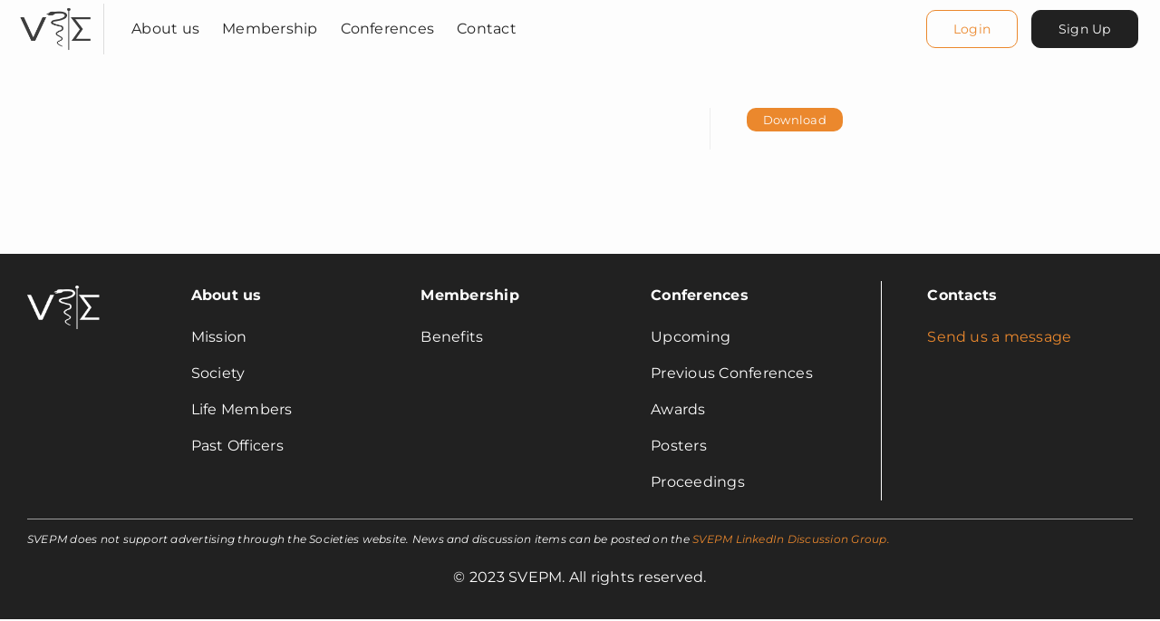

--- FILE ---
content_type: text/html; charset=UTF-8
request_url: https://svepm.org.uk/document/56-correia-gomes-ahi-pig-healthcheck-programme/
body_size: 19559
content:
<!DOCTYPE html>
<html class="avada-html-layout-wide avada-html-header-position-top" lang="en-US" prefix="og: http://ogp.me/ns# fb: http://ogp.me/ns/fb#">
<head>
	<meta http-equiv="X-UA-Compatible" content="IE=edge" />
	<meta http-equiv="Content-Type" content="text/html; charset=utf-8"/>
	<meta name="viewport" content="width=device-width, initial-scale=1" />
	<title>56 Correia Gomes AHI Pig HealthCheck Programme &#8211; SVEPM</title>
<style id="awlb-live-editor">.fusion-builder-live .fusion-builder-live-toolbar .fusion-toolbar-nav > li.fusion-branding .fusion-builder-logo-wrapper .fusiona-avada-logo {background: url( https://svepm.org.uk/wp-content/uploads/2023/05/svepm_logo-1.png ) no-repeat center !important;
				background-size: contain !important;
				width: 30px;
				height: 30px;}.fusion-builder-live .fusion-builder-live-toolbar .fusion-toolbar-nav > li.fusion-branding .fusion-builder-logo-wrapper .fusiona-avada-logo:before {
					display: none;
				}</style><meta name='robots' content='max-image-preview:large' />
	<style>img:is([sizes="auto" i], [sizes^="auto," i]) { contain-intrinsic-size: 3000px 1500px }</style>
	<link rel="alternate" type="application/rss+xml" title="SVEPM &raquo; Feed" href="https://svepm.org.uk/feed/" />
<link rel="alternate" type="application/rss+xml" title="SVEPM &raquo; Comments Feed" href="https://svepm.org.uk/comments/feed/" />
					<link rel="shortcut icon" href="https://svepm.org.uk/wp-content/uploads/2023/05/svepm_logo_white_fav.png" type="image/x-icon" />
		
					<!-- Apple Touch Icon -->
			<link rel="apple-touch-icon" sizes="180x180" href="https://svepm.org.uk/wp-content/uploads/2023/05/svepm_logo_white.png">
		
					<!-- Android Icon -->
			<link rel="icon" sizes="192x192" href="https://svepm.org.uk/wp-content/uploads/2023/05/svepm_logo_white.png">
		
					<!-- MS Edge Icon -->
			<meta name="msapplication-TileImage" content="https://svepm.org.uk/wp-content/uploads/2023/05/svepm_logo_white.png">
								
		<meta property="og:locale" content="en_US"/>
		<meta property="og:type" content="article"/>
		<meta property="og:site_name" content="SVEPM"/>
		<meta property="og:title" content="  56 Correia Gomes AHI Pig HealthCheck Programme"/>
				<meta property="og:url" content="https://svepm.org.uk/document/56-correia-gomes-ahi-pig-healthcheck-programme/"/>
													<meta property="article:modified_time" content="2025-05-30T10:48:32+00:00"/>
											<meta property="og:image" content="https://svepm.org.uk/wp-content/uploads/2023/04/svepm_logo.png"/>
		<meta property="og:image:width" content="150"/>
		<meta property="og:image:height" content="106"/>
		<meta property="og:image:type" content="image/png"/>
				<link rel='stylesheet' id='ppc-style-css' href='https://svepm.org.uk/wp-content/plugins/password-protected-categories/assets/css/ppc.min.css?ver=2.1.15' type='text/css' media='all' />
<link rel='stylesheet' id='sr7css-css' href='//svepm.org.uk/wp-content/plugins/revslider/public/css/sr7.css?ver=6.7.34' type='text/css' media='all' />
<link rel='stylesheet' id='dlp-single-post-css' href='https://svepm.org.uk/wp-content/plugins/document-library-pro/assets/css/dlp-single-post.min.css?ver=1.9.9' type='text/css' media='all' />
<style id='posts-table-pro-head-inline-css' type='text/css'>
table.posts-data-table { visibility: hidden; }
</style>
<link rel='stylesheet' id='fusion-dynamic-css-css' href='https://svepm.org.uk/wp-content/uploads/fusion-styles/80b455118b41fa4ee38823f1cc6b7196.min.css?ver=3.12.1' type='text/css' media='all' />
<script type="text/javascript" src="//svepm.org.uk/wp-content/plugins/revslider/public/js/libs/tptools.js?ver=6.7.34" id="tp-tools-js" async="async" data-wp-strategy="async"></script>
<script type="text/javascript" src="//svepm.org.uk/wp-content/plugins/revslider/public/js/sr7.js?ver=6.7.34" id="sr7-js" async="async" data-wp-strategy="async"></script>
<link rel="https://api.w.org/" href="https://svepm.org.uk/wp-json/" /><link rel="EditURI" type="application/rsd+xml" title="RSD" href="https://svepm.org.uk/xmlrpc.php?rsd" />
<meta name="generator" content="WordPress 6.8.3" />
<link rel="canonical" href="https://svepm.org.uk/document/56-correia-gomes-ahi-pig-healthcheck-programme/" />
<link rel='shortlink' href='https://svepm.org.uk/?p=2653' />
<link rel="alternate" title="oEmbed (JSON)" type="application/json+oembed" href="https://svepm.org.uk/wp-json/oembed/1.0/embed?url=https%3A%2F%2Fsvepm.org.uk%2Fdocument%2F56-correia-gomes-ahi-pig-healthcheck-programme%2F" />
<link rel="alternate" title="oEmbed (XML)" type="text/xml+oembed" href="https://svepm.org.uk/wp-json/oembed/1.0/embed?url=https%3A%2F%2Fsvepm.org.uk%2Fdocument%2F56-correia-gomes-ahi-pig-healthcheck-programme%2F&#038;format=xml" />
<style type="text/css" id="css-fb-visibility">@media screen and (max-width: 640px){.fusion-no-small-visibility{display:none !important;}body .sm-text-align-center{text-align:center !important;}body .sm-text-align-left{text-align:left !important;}body .sm-text-align-right{text-align:right !important;}body .sm-flex-align-center{justify-content:center !important;}body .sm-flex-align-flex-start{justify-content:flex-start !important;}body .sm-flex-align-flex-end{justify-content:flex-end !important;}body .sm-mx-auto{margin-left:auto !important;margin-right:auto !important;}body .sm-ml-auto{margin-left:auto !important;}body .sm-mr-auto{margin-right:auto !important;}body .fusion-absolute-position-small{position:absolute;top:auto;width:100%;}.awb-sticky.awb-sticky-small{ position: sticky; top: var(--awb-sticky-offset,0); }}@media screen and (min-width: 641px) and (max-width: 1024px){.fusion-no-medium-visibility{display:none !important;}body .md-text-align-center{text-align:center !important;}body .md-text-align-left{text-align:left !important;}body .md-text-align-right{text-align:right !important;}body .md-flex-align-center{justify-content:center !important;}body .md-flex-align-flex-start{justify-content:flex-start !important;}body .md-flex-align-flex-end{justify-content:flex-end !important;}body .md-mx-auto{margin-left:auto !important;margin-right:auto !important;}body .md-ml-auto{margin-left:auto !important;}body .md-mr-auto{margin-right:auto !important;}body .fusion-absolute-position-medium{position:absolute;top:auto;width:100%;}.awb-sticky.awb-sticky-medium{ position: sticky; top: var(--awb-sticky-offset,0); }}@media screen and (min-width: 1025px){.fusion-no-large-visibility{display:none !important;}body .lg-text-align-center{text-align:center !important;}body .lg-text-align-left{text-align:left !important;}body .lg-text-align-right{text-align:right !important;}body .lg-flex-align-center{justify-content:center !important;}body .lg-flex-align-flex-start{justify-content:flex-start !important;}body .lg-flex-align-flex-end{justify-content:flex-end !important;}body .lg-mx-auto{margin-left:auto !important;margin-right:auto !important;}body .lg-ml-auto{margin-left:auto !important;}body .lg-mr-auto{margin-right:auto !important;}body .fusion-absolute-position-large{position:absolute;top:auto;width:100%;}.awb-sticky.awb-sticky-large{ position: sticky; top: var(--awb-sticky-offset,0); }}</style><style type="text/css">.recentcomments a{display:inline !important;padding:0 !important;margin:0 !important;}</style><link rel="preconnect" href="https://fonts.googleapis.com">
<link rel="preconnect" href="https://fonts.gstatic.com/" crossorigin>
<meta name="generator" content="Powered by Slider Revolution 6.7.34 - responsive, Mobile-Friendly Slider Plugin for WordPress with comfortable drag and drop interface." />
<script>
	window._tpt			??= {};
	window.SR7			??= {};
	_tpt.R				??= {};
	_tpt.R.fonts		??= {};
	_tpt.R.fonts.customFonts??= {};
	SR7.devMode			=  false;
	SR7.F 				??= {};
	SR7.G				??= {};
	SR7.LIB				??= {};
	SR7.E				??= {};
	SR7.E.gAddons		??= {};
	SR7.E.php 			??= {};
	SR7.E.nonce			= '6cf52f1b52';
	SR7.E.ajaxurl		= 'https://svepm.org.uk/wp-admin/admin-ajax.php';
	SR7.E.resturl		= 'https://svepm.org.uk/wp-json/';
	SR7.E.slug_path		= 'revslider/revslider.php';
	SR7.E.slug			= 'revslider';
	SR7.E.plugin_url	= 'https://svepm.org.uk/wp-content/plugins/revslider/';
	SR7.E.wp_plugin_url = 'https://svepm.org.uk/wp-content/plugins/';
	SR7.E.revision		= '6.7.34';
	SR7.E.fontBaseUrl	= '';
	SR7.G.breakPoints 	= [1240,1024,778,480];
	SR7.E.modules 		= ['module','page','slide','layer','draw','animate','srtools','canvas','defaults','carousel','navigation','media','modifiers','migration'];
	SR7.E.libs 			= ['WEBGL'];
	SR7.E.css 			= ['csslp','cssbtns','cssfilters','cssnav','cssmedia'];
	SR7.E.resources		= {};
	SR7.E.ytnc			= false;
	SR7.JSON			??= {};
/*! Slider Revolution 7.0 - Page Processor */
!function(){"use strict";window.SR7??={},window._tpt??={},SR7.version="Slider Revolution 6.7.16",_tpt.getMobileZoom=()=>_tpt.is_mobile?document.documentElement.clientWidth/window.innerWidth:1,_tpt.getWinDim=function(t){_tpt.screenHeightWithUrlBar??=window.innerHeight;let e=SR7.F?.modal?.visible&&SR7.M[SR7.F.module.getIdByAlias(SR7.F.modal.requested)];_tpt.scrollBar=window.innerWidth!==document.documentElement.clientWidth||e&&window.innerWidth!==e.c.module.clientWidth,_tpt.winW=_tpt.getMobileZoom()*window.innerWidth-(_tpt.scrollBar||"prepare"==t?_tpt.scrollBarW??_tpt.mesureScrollBar():0),_tpt.winH=_tpt.getMobileZoom()*window.innerHeight,_tpt.winWAll=document.documentElement.clientWidth},_tpt.getResponsiveLevel=function(t,e){SR7.M[e];return _tpt.closestGE(t,_tpt.winWAll)},_tpt.mesureScrollBar=function(){let t=document.createElement("div");return t.className="RSscrollbar-measure",t.style.width="100px",t.style.height="100px",t.style.overflow="scroll",t.style.position="absolute",t.style.top="-9999px",document.body.appendChild(t),_tpt.scrollBarW=t.offsetWidth-t.clientWidth,document.body.removeChild(t),_tpt.scrollBarW},_tpt.loadCSS=async function(t,e,s){return s?_tpt.R.fonts.required[e].status=1:(_tpt.R[e]??={},_tpt.R[e].status=1),new Promise(((i,n)=>{if(_tpt.isStylesheetLoaded(t))s?_tpt.R.fonts.required[e].status=2:_tpt.R[e].status=2,i();else{const o=document.createElement("link");o.rel="stylesheet";let l="text",r="css";o["type"]=l+"/"+r,o.href=t,o.onload=()=>{s?_tpt.R.fonts.required[e].status=2:_tpt.R[e].status=2,i()},o.onerror=()=>{s?_tpt.R.fonts.required[e].status=3:_tpt.R[e].status=3,n(new Error(`Failed to load CSS: ${t}`))},document.head.appendChild(o)}}))},_tpt.addContainer=function(t){const{tag:e="div",id:s,class:i,datas:n,textContent:o,iHTML:l}=t,r=document.createElement(e);if(s&&""!==s&&(r.id=s),i&&""!==i&&(r.className=i),n)for(const[t,e]of Object.entries(n))"style"==t?r.style.cssText=e:r.setAttribute(`data-${t}`,e);return o&&(r.textContent=o),l&&(r.innerHTML=l),r},_tpt.collector=function(){return{fragment:new DocumentFragment,add(t){var e=_tpt.addContainer(t);return this.fragment.appendChild(e),e},append(t){t.appendChild(this.fragment)}}},_tpt.isStylesheetLoaded=function(t){let e=t.split("?")[0];return Array.from(document.querySelectorAll('link[rel="stylesheet"], link[rel="preload"]')).some((t=>t.href.split("?")[0]===e))},_tpt.preloader={requests:new Map,preloaderTemplates:new Map,show:function(t,e){if(!e||!t)return;const{type:s,color:i}=e;if(s<0||"off"==s)return;const n=`preloader_${s}`;let o=this.preloaderTemplates.get(n);o||(o=this.build(s,i),this.preloaderTemplates.set(n,o)),this.requests.has(t)||this.requests.set(t,{count:0});const l=this.requests.get(t);clearTimeout(l.timer),l.count++,1===l.count&&(l.timer=setTimeout((()=>{l.preloaderClone=o.cloneNode(!0),l.anim&&l.anim.kill(),void 0!==_tpt.gsap?l.anim=_tpt.gsap.fromTo(l.preloaderClone,1,{opacity:0},{opacity:1}):l.preloaderClone.classList.add("sr7-fade-in"),t.appendChild(l.preloaderClone)}),150))},hide:function(t){if(!this.requests.has(t))return;const e=this.requests.get(t);e.count--,e.count<0&&(e.count=0),e.anim&&e.anim.kill(),0===e.count&&(clearTimeout(e.timer),e.preloaderClone&&(e.preloaderClone.classList.remove("sr7-fade-in"),e.anim=_tpt.gsap.to(e.preloaderClone,.3,{opacity:0,onComplete:function(){e.preloaderClone.remove()}})))},state:function(t){if(!this.requests.has(t))return!1;return this.requests.get(t).count>0},build:(t,e="#ffffff",s="")=>{if(t<0||"off"===t)return null;const i=parseInt(t);if(t="prlt"+i,isNaN(i))return null;if(_tpt.loadCSS(SR7.E.plugin_url+"public/css/preloaders/t"+i+".css","preloader_"+t),isNaN(i)||i<6){const n=`background-color:${e}`,o=1===i||2==i?n:"",l=3===i||4==i?n:"",r=_tpt.collector();["dot1","dot2","bounce1","bounce2","bounce3"].forEach((t=>r.add({tag:"div",class:t,datas:{style:l}})));const d=_tpt.addContainer({tag:"sr7-prl",class:`${t} ${s}`,datas:{style:o}});return r.append(d),d}{let n={};if(7===i){let t;e.startsWith("#")?(t=e.replace("#",""),t=`rgba(${parseInt(t.substring(0,2),16)}, ${parseInt(t.substring(2,4),16)}, ${parseInt(t.substring(4,6),16)}, `):e.startsWith("rgb")&&(t=e.slice(e.indexOf("(")+1,e.lastIndexOf(")")).split(",").map((t=>t.trim())),t=`rgba(${t[0]}, ${t[1]}, ${t[2]}, `),t&&(n.style=`border-top-color: ${t}0.65); border-bottom-color: ${t}0.15); border-left-color: ${t}0.65); border-right-color: ${t}0.15)`)}else 12===i&&(n.style=`background:${e}`);const o=[10,0,4,2,5,9,0,4,4,2][i-6],l=_tpt.collector(),r=l.add({tag:"div",class:"sr7-prl-inner",datas:n});Array.from({length:o}).forEach((()=>r.appendChild(l.add({tag:"span",datas:{style:`background:${e}`}}))));const d=_tpt.addContainer({tag:"sr7-prl",class:`${t} ${s}`});return l.append(d),d}}},SR7.preLoader={show:(t,e)=>{"off"!==(SR7.M[t]?.settings?.pLoader?.type??"off")&&_tpt.preloader.show(e||SR7.M[t].c.module,SR7.M[t]?.settings?.pLoader??{color:"#fff",type:10})},hide:(t,e)=>{"off"!==(SR7.M[t]?.settings?.pLoader?.type??"off")&&_tpt.preloader.hide(e||SR7.M[t].c.module)},state:(t,e)=>_tpt.preloader.state(e||SR7.M[t].c.module)},_tpt.prepareModuleHeight=function(t){window.SR7.M??={},window.SR7.M[t.id]??={},"ignore"==t.googleFont&&(SR7.E.ignoreGoogleFont=!0);let e=window.SR7.M[t.id];if(null==_tpt.scrollBarW&&_tpt.mesureScrollBar(),e.c??={},e.states??={},e.settings??={},e.settings.size??={},t.fixed&&(e.settings.fixed=!0),e.c.module=document.querySelector("sr7-module#"+t.id),e.c.adjuster=e.c.module.getElementsByTagName("sr7-adjuster")[0],e.c.content=e.c.module.getElementsByTagName("sr7-content")[0],"carousel"==t.type&&(e.c.carousel=e.c.content.getElementsByTagName("sr7-carousel")[0]),null==e.c.module||null==e.c.module)return;t.plType&&t.plColor&&(e.settings.pLoader={type:t.plType,color:t.plColor}),void 0===t.plType||"off"===t.plType||SR7.preLoader.state(t.id)&&SR7.preLoader.state(t.id,e.c.module)||SR7.preLoader.show(t.id,e.c.module),_tpt.winW||_tpt.getWinDim("prepare"),_tpt.getWinDim();let s=""+e.c.module.dataset?.modal;"modal"==s||"true"==s||"undefined"!==s&&"false"!==s||(e.settings.size.fullWidth=t.size.fullWidth,e.LEV??=_tpt.getResponsiveLevel(window.SR7.G.breakPoints,t.id),t.vpt=_tpt.fillArray(t.vpt,5),e.settings.vPort=t.vpt[e.LEV],void 0!==t.el&&"720"==t.el[4]&&t.gh[4]!==t.el[4]&&"960"==t.el[3]&&t.gh[3]!==t.el[3]&&"768"==t.el[2]&&t.gh[2]!==t.el[2]&&delete t.el,e.settings.size.height=null==t.el||null==t.el[e.LEV]||0==t.el[e.LEV]||"auto"==t.el[e.LEV]?_tpt.fillArray(t.gh,5,-1):_tpt.fillArray(t.el,5,-1),e.settings.size.width=_tpt.fillArray(t.gw,5,-1),e.settings.size.minHeight=_tpt.fillArray(t.mh??[0],5,-1),e.cacheSize={fullWidth:e.settings.size?.fullWidth,fullHeight:e.settings.size?.fullHeight},void 0!==t.off&&(t.off?.t&&(e.settings.size.m??={})&&(e.settings.size.m.t=t.off.t),t.off?.b&&(e.settings.size.m??={})&&(e.settings.size.m.b=t.off.b),t.off?.l&&(e.settings.size.p??={})&&(e.settings.size.p.l=t.off.l),t.off?.r&&(e.settings.size.p??={})&&(e.settings.size.p.r=t.off.r),e.offsetPrepared=!0),_tpt.updatePMHeight(t.id,t,!0))},_tpt.updatePMHeight=(t,e,s)=>{let i=SR7.M[t];var n=i.settings.size.fullWidth?_tpt.winW:i.c.module.parentNode.offsetWidth;n=0===n||isNaN(n)?_tpt.winW:n;let o=i.settings.size.width[i.LEV]||i.settings.size.width[i.LEV++]||i.settings.size.width[i.LEV--]||n,l=i.settings.size.height[i.LEV]||i.settings.size.height[i.LEV++]||i.settings.size.height[i.LEV--]||0,r=i.settings.size.minHeight[i.LEV]||i.settings.size.minHeight[i.LEV++]||i.settings.size.minHeight[i.LEV--]||0;if(l="auto"==l?0:l,l=parseInt(l),"carousel"!==e.type&&(n-=parseInt(e.onw??0)||0),i.MP=!i.settings.size.fullWidth&&n<o||_tpt.winW<o?Math.min(1,n/o):1,e.size.fullScreen||e.size.fullHeight){let t=parseInt(e.fho)||0,s=(""+e.fho).indexOf("%")>-1;e.newh=_tpt.winH-(s?_tpt.winH*t/100:t)}else e.newh=i.MP*Math.max(l,r);if(e.newh+=(parseInt(e.onh??0)||0)+(parseInt(e.carousel?.pt)||0)+(parseInt(e.carousel?.pb)||0),void 0!==e.slideduration&&(e.newh=Math.max(e.newh,parseInt(e.slideduration)/3)),e.shdw&&_tpt.buildShadow(e.id,e),i.c.adjuster.style.height=e.newh+"px",i.c.module.style.height=e.newh+"px",i.c.content.style.height=e.newh+"px",i.states.heightPrepared=!0,i.dims??={},i.dims.moduleRect=i.c.module.getBoundingClientRect(),i.c.content.style.left="-"+i.dims.moduleRect.left+"px",!i.settings.size.fullWidth)return s&&requestAnimationFrame((()=>{n!==i.c.module.parentNode.offsetWidth&&_tpt.updatePMHeight(e.id,e)})),void _tpt.bgStyle(e.id,e,window.innerWidth==_tpt.winW,!0);_tpt.bgStyle(e.id,e,window.innerWidth==_tpt.winW,!0),requestAnimationFrame((function(){s&&requestAnimationFrame((()=>{n!==i.c.module.parentNode.offsetWidth&&_tpt.updatePMHeight(e.id,e)}))})),i.earlyResizerFunction||(i.earlyResizerFunction=function(){requestAnimationFrame((function(){_tpt.getWinDim(),_tpt.moduleDefaults(e.id,e),_tpt.updateSlideBg(t,!0)}))},window.addEventListener("resize",i.earlyResizerFunction))},_tpt.buildShadow=function(t,e){let s=SR7.M[t];null==s.c.shadow&&(s.c.shadow=document.createElement("sr7-module-shadow"),s.c.shadow.classList.add("sr7-shdw-"+e.shdw),s.c.content.appendChild(s.c.shadow))},_tpt.bgStyle=async(t,e,s,i,n)=>{const o=SR7.M[t];if((e=e??o.settings).fixed&&!o.c.module.classList.contains("sr7-top-fixed")&&(o.c.module.classList.add("sr7-top-fixed"),o.c.module.style.position="fixed",o.c.module.style.width="100%",o.c.module.style.top="0px",o.c.module.style.left="0px",o.c.module.style.pointerEvents="none",o.c.module.style.zIndex=5e3,o.c.content.style.pointerEvents="none"),null==o.c.bgcanvas){let t=document.createElement("sr7-module-bg"),l=!1;if("string"==typeof e?.bg?.color&&e?.bg?.color.includes("{"))if(_tpt.gradient&&_tpt.gsap)e.bg.color=_tpt.gradient.convert(e.bg.color);else try{let t=JSON.parse(e.bg.color);(t?.orig||t?.string)&&(e.bg.color=JSON.parse(e.bg.color))}catch(t){return}let r="string"==typeof e?.bg?.color?e?.bg?.color||"transparent":e?.bg?.color?.string??e?.bg?.color?.orig??e?.bg?.color?.color??"transparent";if(t.style["background"+(String(r).includes("grad")?"":"Color")]=r,("transparent"!==r||n)&&(l=!0),o.offsetPrepared&&(t.style.visibility="hidden"),e?.bg?.image?.src&&(t.style.backgroundImage=`url(${e?.bg?.image.src})`,t.style.backgroundSize=""==(e.bg.image?.size??"")?"cover":e.bg.image.size,t.style.backgroundPosition=e.bg.image.position,t.style.backgroundRepeat=""==e.bg.image.repeat||null==e.bg.image.repeat?"no-repeat":e.bg.image.repeat,l=!0),!l)return;o.c.bgcanvas=t,e.size.fullWidth?t.style.width=_tpt.winW-(s&&_tpt.winH<document.body.offsetHeight?_tpt.scrollBarW:0)+"px":i&&(t.style.width=o.c.module.offsetWidth+"px"),e.sbt?.use?o.c.content.appendChild(o.c.bgcanvas):o.c.module.appendChild(o.c.bgcanvas)}o.c.bgcanvas.style.height=void 0!==e.newh?e.newh+"px":("carousel"==e.type?o.dims.module.h:o.dims.content.h)+"px",o.c.bgcanvas.style.left=!s&&e.sbt?.use||o.c.bgcanvas.closest("SR7-CONTENT")?"0px":"-"+(o?.dims?.moduleRect?.left??0)+"px"},_tpt.updateSlideBg=function(t,e){const s=SR7.M[t];let i=s.settings;s?.c?.bgcanvas&&(i.size.fullWidth?s.c.bgcanvas.style.width=_tpt.winW-(e&&_tpt.winH<document.body.offsetHeight?_tpt.scrollBarW:0)+"px":preparing&&(s.c.bgcanvas.style.width=s.c.module.offsetWidth+"px"))},_tpt.moduleDefaults=(t,e)=>{let s=SR7.M[t];null!=s&&null!=s.c&&null!=s.c.module&&(s.dims??={},s.dims.moduleRect=s.c.module.getBoundingClientRect(),s.c.content.style.left="-"+s.dims.moduleRect.left+"px",s.c.content.style.width=_tpt.winW-_tpt.scrollBarW+"px","carousel"==e.type&&(s.c.module.style.overflow="visible"),_tpt.bgStyle(t,e,window.innerWidth==_tpt.winW))},_tpt.getOffset=t=>{var e=t.getBoundingClientRect(),s=window.pageXOffset||document.documentElement.scrollLeft,i=window.pageYOffset||document.documentElement.scrollTop;return{top:e.top+i,left:e.left+s}},_tpt.fillArray=function(t,e){let s,i;t=Array.isArray(t)?t:[t];let n=Array(e),o=t.length;for(i=0;i<t.length;i++)n[i+(e-o)]=t[i],null==s&&"#"!==t[i]&&(s=t[i]);for(let t=0;t<e;t++)void 0!==n[t]&&"#"!=n[t]||(n[t]=s),s=n[t];return n},_tpt.closestGE=function(t,e){let s=Number.MAX_VALUE,i=-1;for(let n=0;n<t.length;n++)t[n]-1>=e&&t[n]-1-e<s&&(s=t[n]-1-e,i=n);return++i}}();</script>
		<script type="text/javascript">
			var doc = document.documentElement;
			doc.setAttribute( 'data-useragent', navigator.userAgent );
		</script>
		<style type="text/css" id="fusion-builder-template-header-css">.header-logo {
  width: 120px !important;
}

@media screen and (min-width: 800px) {
.header-main-menu-column {
  width: 500px;
}

.header-user-buttons {
  float: right;
  width: calc(100% - 630px);
}

.login-container-buttons {
 	 width: 65px;
}

.header-user-name-container {
  width: calc(100% - 70px);
}
}

ul.awb-menu__sub-ul.awb-menu__sub-ul_main a:hover {
 
  background-color: #FF9635 !important;
  color: #FDFDFD !important;
}

ul.awb-menu__sub-ul.awb-menu__sub-ul_main a:active {
 
  background-color: #FFA959 !important;
  color: #FDFDFD !important;
}

.awb-menu.collapse-enabled li.current-menu-ancestor>a {
	  background-color: #FFA959 !important;
  color: #FDFDFD !important;
}

.awb-menu.collapse-enabled li.current-menu-ancestor>.awb-menu__open-nav-submenu_mobile:before {
 color:  #FDFDFD !important;
}</style><style type="text/css" id="fusion-builder-template-footer-css">.column-links a {
 color: #FDFDFD; 
}

@media screen and (max-width: 1200px) {

  .footer-logo .fusion-image-element {
    text-align: center !important;
  }
  
  .fusion-tb-footer.fusion-footer {
    text-align: center !important;
  }
  
  .footer-vertical-separator {
    height: 0px !important;
    display: none !important;
  }
}</style>
	</head>

<body class="wp-singular dlp_document-template-default single single-dlp_document postid-2653 wp-theme-Avada fusion-image-hovers fusion-pagination-sizing fusion-button_type-flat fusion-button_span-no fusion-button_gradient-linear avada-image-rollover-circle-no avada-image-rollover-yes avada-image-rollover-direction-fade fusion-body ltr no-tablet-sticky-header no-mobile-sticky-header no-mobile-slidingbar no-mobile-totop avada-has-rev-slider-styles fusion-disable-outline fusion-sub-menu-fade mobile-logo-pos-center layout-wide-mode avada-has-boxed-modal-shadow-none layout-scroll-offset-full avada-has-zero-margin-offset-top fusion-top-header menu-text-align-center mobile-menu-design-flyout fusion-show-pagination-text fusion-header-layout-v1 avada-responsive avada-footer-fx-none avada-menu-highlight-style-background fusion-search-form-classic fusion-main-menu-search-dropdown fusion-avatar-circle avada-sticky-shrinkage avada-dropdown-styles avada-blog-layout-grid avada-blog-archive-layout-grid avada-header-shadow-no avada-menu-icon-position-left avada-has-mainmenu-dropdown-divider avada-has-pagetitle-bg-full avada-has-100-footer avada-has-breadcrumb-mobile-hidden avada-has-titlebar-hide avada-has-pagination-padding avada-flyout-menu-direction-fade avada-ec-views-v1" data-awb-post-id="2653">
		<a class="skip-link screen-reader-text" href="#content">Skip to content</a>

	<div id="boxed-wrapper">
		
		<div id="wrapper" class="fusion-wrapper">
			<div id="home" style="position:relative;top:-1px;"></div>
												<div class="fusion-tb-header"><div class="fusion-fullwidth fullwidth-box fusion-builder-row-1 fusion-flex-container main-header nonhundred-percent-fullwidth non-hundred-percent-height-scrolling fusion-no-large-visibility fusion-custom-z-index" style="--awb-border-radius-top-left:0px;--awb-border-radius-top-right:0px;--awb-border-radius-bottom-right:0px;--awb-border-radius-bottom-left:0px;--awb-z-index:2005;--awb-padding-top:12px;--awb-padding-bottom:12px;--awb-padding-top-medium:24px;--awb-padding-bottom-medium:24px;--awb-padding-top-small:15px;--awb-padding-right-small:20px;--awb-padding-bottom-small:0px;--awb-padding-left-small:20px;--awb-flex-wrap:wrap;" ><div class="fusion-builder-row fusion-row fusion-flex-align-items-center fusion-flex-justify-content-space-between fusion-flex-content-wrap" style="max-width:1310.4px;margin-left: calc(-4% / 2 );margin-right: calc(-4% / 2 );"><div class="fusion-layout-column fusion_builder_column fusion-builder-column-0 fusion-flex-column" style="--awb-bg-size:cover;--awb-width-large:72%;--awb-margin-top-large:0px;--awb-spacing-right-large:2.6666666666667%;--awb-margin-bottom-large:0px;--awb-spacing-left-large:2.6666666666667%;--awb-width-medium:60%;--awb-order-medium:0;--awb-spacing-right-medium:3.2%;--awb-spacing-left-medium:3.2%;--awb-width-small:40%;--awb-order-small:0;--awb-spacing-right-small:4.8%;--awb-spacing-left-small:4.8%;"><div class="fusion-column-wrapper fusion-column-has-shadow fusion-flex-justify-content-center fusion-content-layout-column"><div class="fusion-image-element " style="--awb-max-width:80px;--awb-caption-title-font-family:var(--h2_typography-font-family);--awb-caption-title-font-weight:var(--h2_typography-font-weight);--awb-caption-title-font-style:var(--h2_typography-font-style);--awb-caption-title-size:var(--h2_typography-font-size);--awb-caption-title-transform:var(--h2_typography-text-transform);--awb-caption-title-line-height:var(--h2_typography-line-height);--awb-caption-title-letter-spacing:var(--h2_typography-letter-spacing);"><span class=" fusion-imageframe imageframe-none imageframe-1 hover-type-none"><a class="fusion-no-lightbox" href="https://svepm.org.uk/" target="_self" aria-label="svepm_logo"><img decoding="async" width="150" height="106" alt="SVEPM" src="https://svepm.org.uk/wp-content/uploads/2023/04/svepm_logo-2.png" class="img-responsive wp-image-1728 disable-lazyload"/></a></span></div></div></div><div class="fusion-layout-column fusion_builder_column fusion-builder-column-1 fusion-flex-column fusion-flex-align-self-center fusion-no-small-visibility fusion-no-medium-visibility" style="--awb-bg-size:cover;--awb-width-large:18%;--awb-margin-top-large:0px;--awb-spacing-right-large:10.666666666667%;--awb-margin-bottom-large:0px;--awb-spacing-left-large:0%;--awb-width-medium:32%;--awb-order-medium:1;--awb-spacing-right-medium:0%;--awb-spacing-left-medium:0%;--awb-width-small:42%;--awb-order-small:1;--awb-spacing-right-small:0%;--awb-spacing-left-small:0%;"><div class="fusion-column-wrapper fusion-column-has-shadow fusion-flex-justify-content-center fusion-content-layout-block"><div class="fusion-fa-align-right"><a class="fb-icon-element-1 fb-icon-element fontawesome-icon fa-user-plus fas circle-yes fusion-link icon-hover-animation-pulsate" style="--awb-iconcolor:var(--awb-color4);--awb-circlecolor-hover:var(--awb-color4);--awb-circlebordercolor:var(--awb-color4);--awb-circlebordercolor-hover:var(--awb-color4);--awb-circlebordersize:1px;--awb-font-size:14.08px;--awb-width:28.16px;--awb-height:28.16px;--awb-line-height:26.16px;--awb-margin-top:0px;--awb-margin-right:0px;--awb-margin-bottom:0px;--awb-margin-left:5px;" href="/login" aria-label="Link to /login" target="_self"></a></div><div class="fusion-fa-align-right"><a class="fb-icon-element-2 fb-icon-element fontawesome-icon fa-sign-in-alt fas circle-yes fusion-link icon-hover-animation-pulsate" style="--awb-circlecolor:var(--awb-color4);--awb-circlecolor-hover:var(--awb-color4);--awb-circlebordersize:0px;--awb-font-size:14.08px;--awb-width:28.16px;--awb-height:28.16px;--awb-line-height:28.16px;--awb-margin-top:0px;--awb-margin-right:0px;--awb-margin-bottom:0px;--awb-margin-left:0px;" href="/internal-area/?dashboard=user" aria-label="Link to /internal-area/?dashboard=user" target="_self"></a></div></div></div><div class="fusion-layout-column fusion_builder_column fusion-builder-column-2 fusion-flex-column" style="--awb-bg-size:cover;--awb-width-large:10%;--awb-margin-top-large:0px;--awb-spacing-right-large:0%;--awb-margin-bottom-large:0px;--awb-spacing-left-large:0%;--awb-width-medium:6%;--awb-order-medium:2;--awb-spacing-right-medium:0%;--awb-spacing-left-medium:0%;--awb-width-small:10%;--awb-order-small:2;--awb-spacing-right-small:0%;--awb-spacing-left-small:0%;"><div class="fusion-column-wrapper fusion-column-has-shadow fusion-flex-justify-content-center fusion-content-layout-column"><nav class="awb-menu awb-menu_row awb-menu_em-click mobile-mode-collapse-to-button awb-menu_icons-left awb-menu_dc-yes mobile-trigger-fullwidth-off awb-menu_mobile-toggle awb-menu_indent-center mobile-size-full-absolute loading mega-menu-loading awb-menu_desktop awb-menu_flyout awb-menu_flyout__fade" style="--awb-bg:var(--awb-color1);--awb-gap:32px;--awb-align-items:flex-start;--awb-color:var(--awb-color1);--awb-active-color:var(--awb-color5);--awb-icons-color:var(--awb-color1);--awb-icons-hover-color:var(--awb-color5);--awb-main-justify-content:flex-start;--awb-sub-justify-content:center;--awb-mobile-nav-button-align-hor:flex-end;--awb-mobile-color:var(--awb-color8);--awb-mobile-nav-items-height:60;--awb-mobile-active-color:var(--awb-color5);--awb-mobile-trigger-font-size:20px;--awb-trigger-padding-right:15px;--awb-trigger-padding-left:15px;--awb-mobile-trigger-color:var(--awb-color8);--awb-mobile-trigger-background-color:rgba(255,255,255,0);--awb-mobile-sep-color:rgba(0,0,0,0);--awb-mobile-justify:center;--awb-mobile-caret-left:auto;--awb-mobile-caret-right:0;--awb-fusion-font-family-typography:inherit;--awb-fusion-font-style-typography:normal;--awb-fusion-font-weight-typography:400;--awb-fusion-font-family-submenu-typography:inherit;--awb-fusion-font-style-submenu-typography:normal;--awb-fusion-font-weight-submenu-typography:400;--awb-fusion-font-family-mobile-typography:inherit;--awb-fusion-font-style-mobile-typography:normal;--awb-fusion-font-weight-mobile-typography:400;" aria-label="Mobile Menu" data-breakpoint="10000" data-count="0" data-transition-type="fade" data-transition-time="300"><button type="button" class="awb-menu__m-toggle awb-menu__m-toggle_no-text" aria-expanded="false" aria-controls="menu-mobile-menu"><span class="awb-menu__m-toggle-inner"><span class="collapsed-nav-text"><span class="screen-reader-text">Toggle Navigation</span></span><span class="awb-menu__m-collapse-icon awb-menu__m-collapse-icon_no-text"><span class="awb-menu__m-collapse-icon-open awb-menu__m-collapse-icon-open_no-text icon-seo-bars-solid"></span><span class="awb-menu__m-collapse-icon-close awb-menu__m-collapse-icon-close_no-text icon-seo-times-solid"></span></span></span></button><button type="button" class="awb-menu__flyout-close" onClick="fusionNavCloseFlyoutSub(this);"></button><ul id="menu-mobile-menu" class="fusion-menu awb-menu__main-ul awb-menu__main-ul_row"><li  id="menu-item-3100"  class="menu-item menu-item-type-custom menu-item-object-custom menu-item-has-children menu-item-3100 awb-menu__li awb-menu__main-li awb-menu__main-li_regular"  data-item-id="3100"><span class="awb-menu__main-background-default awb-menu__main-background-default_fade"></span><span class="awb-menu__main-background-active awb-menu__main-background-active_fade"></span><a  href="https://svepm.org.uk/about-us" class="awb-menu__main-a awb-menu__main-a_regular"><span class="menu-text">About us</span></a><button type="button" aria-label="Open submenu of About us" aria-expanded="false" class="awb-menu__open-nav-submenu_mobile awb-menu__open-nav-submenu_click awb-menu__open-nav-submenu_main awb-menu__open-nav-submenu_needs-spacing"></button><ul class="awb-menu__sub-ul awb-menu__sub-ul_main"><li  id="menu-item-3101"  class="menu-item menu-item-type-custom menu-item-object-custom menu-item-3101 awb-menu__li awb-menu__sub-li" ><a  href="https://svepm.org.uk/about-us" class="awb-menu__sub-a"><span>Mission</span></a></li><li  id="menu-item-3102"  class="menu-item menu-item-type-custom menu-item-object-custom menu-item-3102 awb-menu__li awb-menu__sub-li" ><a  href="/about-us/#svepm-officers" class="awb-menu__sub-a"><span>Society</span></a></li><li  id="menu-item-3103"  class="menu-item menu-item-type-custom menu-item-object-custom menu-item-3103 awb-menu__li awb-menu__sub-li" ><a  href="/about-us/#life-members" class="awb-menu__sub-a"><span>Life Members</span></a></li><li  id="menu-item-3104"  class="menu-item menu-item-type-custom menu-item-object-custom menu-item-3104 awb-menu__li awb-menu__sub-li" ><a  href="/about-us/#past-officers" class="awb-menu__sub-a"><span>Past Officers</span></a></li></ul></li><li  id="menu-item-3105"  class="menu-item menu-item-type-custom menu-item-object-custom menu-item-3105 awb-menu__li awb-menu__main-li awb-menu__main-li_regular"  data-item-id="3105"><span class="awb-menu__main-background-default awb-menu__main-background-default_fade"></span><span class="awb-menu__main-background-active awb-menu__main-background-active_fade"></span><a  title="Membership" href="/membership-benefits" class="awb-menu__main-a awb-menu__main-a_regular"><span class="menu-text">Membership</span></a></li><li  id="menu-item-3106"  class="menu-item menu-item-type-custom menu-item-object-custom menu-item-has-children menu-item-3106 awb-menu__li awb-menu__main-li awb-menu__main-li_regular"  data-item-id="3106"><span class="awb-menu__main-background-default awb-menu__main-background-default_fade"></span><span class="awb-menu__main-background-active awb-menu__main-background-active_fade"></span><a  title="Conferences" href="https://svepm.org.uk/about-us/conferences" class="awb-menu__main-a awb-menu__main-a_regular"><span class="menu-text">Conferences</span></a><button type="button" aria-label="Open submenu of Conferences" aria-expanded="false" class="awb-menu__open-nav-submenu_mobile awb-menu__open-nav-submenu_click awb-menu__open-nav-submenu_main awb-menu__open-nav-submenu_needs-spacing"></button><ul class="awb-menu__sub-ul awb-menu__sub-ul_main"><li  id="menu-item-3107"  class="menu-item menu-item-type-custom menu-item-object-custom menu-item-3107 awb-menu__li awb-menu__sub-li" ><a  title="Upcoming" href="/conferences/#upcoming" class="awb-menu__sub-a"><span>Upcoming</span></a></li><li  id="menu-item-3108"  class="menu-item menu-item-type-custom menu-item-object-custom menu-item-3108 awb-menu__li awb-menu__sub-li" ><a  title="Previous Conferences" href="/conferences/#previous-conferences" class="awb-menu__sub-a"><span>Previous Conferences</span></a></li><li  id="menu-item-3109"  class="menu-item menu-item-type-custom menu-item-object-custom menu-item-3109 awb-menu__li awb-menu__sub-li" ><a  title="Conferences Awards" href="/conferences-awards" class="awb-menu__sub-a"><span>Awards</span></a></li><li  id="menu-item-3110"  class="menu-item menu-item-type-custom menu-item-object-custom menu-item-3110 awb-menu__li awb-menu__sub-li" ><a  href="/conferences-posters-list" class="awb-menu__sub-a"><span>Posters</span></a></li><li  id="menu-item-3111"  class="menu-item menu-item-type-custom menu-item-object-custom menu-item-3111 awb-menu__li awb-menu__sub-li" ><a  href="/conferences-proceedings" class="awb-menu__sub-a"><span>Proceedings</span></a></li></ul></li><li  id="menu-item-3112"  class="menu-item menu-item-type-custom menu-item-object-custom menu-item-3112 awb-menu__li awb-menu__main-li awb-menu__main-li_regular"  data-item-id="3112"><span class="awb-menu__main-background-default awb-menu__main-background-default_fade"></span><span class="awb-menu__main-background-active awb-menu__main-background-active_fade"></span><a  title="Contact" href="/contact" class="awb-menu__main-a awb-menu__main-a_regular"><span class="menu-text">Contact</span></a></li><li  id="menu-item-3132"  class="menu-item menu-item-type-custom menu-item-object-custom menu-item-3132 awb-menu__li awb-menu__main-li awb-menu__main-li_regular"  data-item-id="3132"><span class="awb-menu__main-background-default awb-menu__main-background-default_fade"></span><span class="awb-menu__main-background-active awb-menu__main-background-active_fade"></span><a  href="/login" class="awb-menu__main-a awb-menu__main-a_regular"><span class="menu-text">Login</span></a></li><li  id="menu-item-3133"  class="menu-item menu-item-type-custom menu-item-object-custom menu-item-3133 awb-menu__li awb-menu__main-li awb-menu__main-li_regular fusion-flyout-menu-item-last"  data-item-id="3133"><span class="awb-menu__main-background-default awb-menu__main-background-default_fade"></span><span class="awb-menu__main-background-active awb-menu__main-background-active_fade"></span><a  href="/user-registration" class="awb-menu__main-a awb-menu__main-a_regular"><span class="menu-text">Sign Up</span></a></li></ul></nav></div></div></div></div><div class="fusion-fullwidth fullwidth-box fusion-builder-row-2 fusion-flex-container has-pattern-background has-mask-background main-header hundred-percent-fullwidth non-hundred-percent-height-scrolling fusion-no-small-visibility fusion-no-medium-visibility fusion-sticky-container fusion-custom-z-index fusion-absolute-container fusion-absolute-position-small fusion-absolute-position-medium" style="--awb-border-radius-top-left:0px;--awb-border-radius-top-right:0px;--awb-border-radius-bottom-right:0px;--awb-border-radius-bottom-left:0px;--awb-z-index:2005;--awb-padding-top:0px;--awb-padding-right:20px;--awb-padding-bottom:0px;--awb-padding-left:20px;--awb-padding-right-small:30px;--awb-padding-left-small:20px;--awb-background-color:var(--awb-color1);--awb-sticky-background-color:var(--awb-color1) !important;--awb-flex-wrap:wrap;" data-transition-offset="0" data-scroll-offset="0" data-sticky-small-visibility="1" data-sticky-medium-visibility="1" data-sticky-large-visibility="1" ><div class="fusion-builder-row fusion-row fusion-flex-align-items-center fusion-flex-content-wrap" style="width:104% !important;max-width:104% !important;margin-left: calc(-4% / 2 );margin-right: calc(-4% / 2 );"><div class="fusion-layout-column fusion_builder_column fusion-builder-column-3 fusion-flex-column header-logo" style="--awb-bg-size:cover;--awb-border-color:var(--awb-color2);--awb-border-right:1px;--awb-border-style:solid;--awb-width-large:9%;--awb-margin-top-large:0px;--awb-spacing-right-large:0px;--awb-margin-bottom-large:0px;--awb-spacing-left-large:21.333333333333%;--awb-width-medium:60%;--awb-order-medium:0;--awb-spacing-right-medium:0px;--awb-spacing-left-medium:3.2%;--awb-width-small:40%;--awb-order-small:0;--awb-spacing-right-small:0px;--awb-spacing-left-small:4.8%;"><div class="fusion-column-wrapper fusion-column-has-shadow fusion-flex-justify-content-center fusion-content-layout-column"><div class="fusion-image-element " style="--awb-max-width:80px;--awb-caption-title-font-family:var(--h2_typography-font-family);--awb-caption-title-font-weight:var(--h2_typography-font-weight);--awb-caption-title-font-style:var(--h2_typography-font-style);--awb-caption-title-size:var(--h2_typography-font-size);--awb-caption-title-transform:var(--h2_typography-text-transform);--awb-caption-title-line-height:var(--h2_typography-line-height);--awb-caption-title-letter-spacing:var(--h2_typography-letter-spacing);"><span class=" fusion-imageframe imageframe-none imageframe-2 hover-type-none"><a class="fusion-no-lightbox" href="https://svepm.org.uk/" target="_self" aria-label="svepm_logo"><img decoding="async" width="150" height="106" alt="SVEPM" src="https://svepm.org.uk/wp-content/uploads/2023/04/svepm_logo.png" class="img-responsive wp-image-108 disable-lazyload"/></a></span></div></div></div><div class="fusion-layout-column fusion_builder_column fusion-builder-column-4 fusion-flex-column header-main-menu-column" style="--awb-bg-size:cover;--awb-width-large:50%;--awb-margin-top-large:0px;--awb-spacing-right-large:0px;--awb-margin-bottom-large:0px;--awb-spacing-left-large:30px;--awb-width-medium:16%;--awb-order-medium:2;--awb-spacing-right-medium:0px;--awb-spacing-left-medium:30px;--awb-width-small:20%;--awb-order-small:2;--awb-spacing-right-small:0px;--awb-spacing-left-small:30px;"><div class="fusion-column-wrapper fusion-column-has-shadow fusion-flex-justify-content-space-between fusion-content-layout-row"><nav class="awb-menu awb-menu_row awb-menu_em-hover mobile-mode-collapse-to-button awb-menu_icons-left awb-menu_dc-no mobile-trigger-fullwidth-off awb-menu_mobile-toggle awb-menu_indent-center mobile-size-full-absolute loading mega-menu-loading awb-menu_desktop awb-menu_dropdown awb-menu_expand-right awb-menu_transition-slide_down fusion-no-small-visibility fusion-no-medium-visibility main-menu" style="--awb-bg:var(--awb-color1);--awb-gap:25px;--awb-align-items:center;--awb-color:var(--awb-color8);--awb-active-color:var(--awb-color5);--awb-submenu-color:var(--awb-color8);--awb-submenu-bg:var(--awb-color1);--awb-submenu-sep-color:rgba(255,255,255,0);--awb-submenu-items-padding-top:15px;--awb-submenu-items-padding-bottom:15px;--awb-submenu-border-radius-top-left:5px;--awb-submenu-border-radius-top-right:5px;--awb-submenu-border-radius-bottom-right:5px;--awb-submenu-border-radius-bottom-left:5px;--awb-submenu-space:15px;--awb-icons-color:var(--awb-color1);--awb-icons-hover-color:var(--awb-color5);--awb-main-justify-content:flex-start;--awb-sub-justify-content:center;--awb-mobile-nav-button-align-hor:flex-end;--awb-mobile-color:var(--awb-color8);--awb-mobile-nav-items-height:60;--awb-mobile-active-color:var(--awb-color5);--awb-mobile-trigger-font-size:20px;--awb-trigger-padding-top:24px;--awb-trigger-padding-right:24px;--awb-trigger-padding-bottom:24px;--awb-trigger-padding-left:24px;--awb-mobile-trigger-color:var(--awb-color8);--awb-mobile-sep-color:rgba(0,0,0,0);--awb-mobile-justify:center;--awb-mobile-caret-left:auto;--awb-mobile-caret-right:0;--awb-box-shadow:1px 1px 35px 0px var(--awb-color2);;--awb-fusion-font-family-typography:inherit;--awb-fusion-font-style-typography:normal;--awb-fusion-font-weight-typography:400;--awb-fusion-font-family-submenu-typography:inherit;--awb-fusion-font-style-submenu-typography:normal;--awb-fusion-font-weight-submenu-typography:400;--awb-fusion-font-family-mobile-typography:inherit;--awb-fusion-font-style-mobile-typography:normal;--awb-fusion-font-weight-mobile-typography:400;" aria-label="PrimaryMenu" data-breakpoint="800" data-count="1" data-transition-type="fade" data-transition-time="300" data-expand="right"><button type="button" class="awb-menu__m-toggle awb-menu__m-toggle_no-text" aria-expanded="false" aria-controls="menu-primarymenu"><span class="awb-menu__m-toggle-inner"><span class="collapsed-nav-text"><span class="screen-reader-text">Toggle Navigation</span></span><span class="awb-menu__m-collapse-icon awb-menu__m-collapse-icon_no-text"><span class="awb-menu__m-collapse-icon-open awb-menu__m-collapse-icon-open_no-text icon-seo-bars-solid"></span><span class="awb-menu__m-collapse-icon-close awb-menu__m-collapse-icon-close_no-text icon-seo-times-solid"></span></span></span></button><ul id="menu-primarymenu" class="fusion-menu awb-menu__main-ul awb-menu__main-ul_row"><li  id="menu-item-103"  class="menu-item menu-item-type-custom menu-item-object-custom menu-item-has-children menu-item-103 awb-menu__li awb-menu__main-li awb-menu__main-li_regular"  data-item-id="103"><span class="awb-menu__main-background-default awb-menu__main-background-default_fade"></span><span class="awb-menu__main-background-active awb-menu__main-background-active_fade"></span><a  href="https://svepm.org.uk/about-us" class="awb-menu__main-a awb-menu__main-a_regular"><span class="menu-text">About us</span><span class="awb-menu__open-nav-submenu-hover"></span></a><button type="button" aria-label="Open submenu of About us" aria-expanded="false" class="awb-menu__open-nav-submenu_mobile awb-menu__open-nav-submenu_main"></button><ul class="awb-menu__sub-ul awb-menu__sub-ul_main"><li  id="menu-item-1458"  class="menu-item menu-item-type-custom menu-item-object-custom menu-item-1458 awb-menu__li awb-menu__sub-li" ><a  href="https://svepm.org.uk/about-us" class="awb-menu__sub-a"><span>Mission</span></a></li><li  id="menu-item-2894"  class="menu-item menu-item-type-custom menu-item-object-custom menu-item-2894 awb-menu__li awb-menu__sub-li" ><a  href="/about-us/#svepm-officers" class="awb-menu__sub-a"><span>Society</span></a></li><li  id="menu-item-2895"  class="menu-item menu-item-type-custom menu-item-object-custom menu-item-2895 awb-menu__li awb-menu__sub-li" ><a  href="/about-us/#life-members" class="awb-menu__sub-a"><span>Life Members</span></a></li><li  id="menu-item-2896"  class="menu-item menu-item-type-custom menu-item-object-custom menu-item-2896 awb-menu__li awb-menu__sub-li" ><a  href="/about-us/#past-officers" class="awb-menu__sub-a"><span>Past Officers</span></a></li></ul></li><li  id="menu-item-104"  class="menu-item menu-item-type-custom menu-item-object-custom menu-item-104 awb-menu__li awb-menu__main-li awb-menu__main-li_regular"  data-item-id="104"><span class="awb-menu__main-background-default awb-menu__main-background-default_fade"></span><span class="awb-menu__main-background-active awb-menu__main-background-active_fade"></span><a  title="Membership" href="/membership-benefits" class="awb-menu__main-a awb-menu__main-a_regular"><span class="menu-text">Membership</span></a></li><li  id="menu-item-105"  class="menu-item menu-item-type-custom menu-item-object-custom menu-item-has-children menu-item-105 awb-menu__li awb-menu__main-li awb-menu__main-li_regular"  data-item-id="105"><span class="awb-menu__main-background-default awb-menu__main-background-default_fade"></span><span class="awb-menu__main-background-active awb-menu__main-background-active_fade"></span><a  title="Conferences" href="https://svepm.org.uk/about-us/conferences" class="awb-menu__main-a awb-menu__main-a_regular"><span class="menu-text">Conferences</span><span class="awb-menu__open-nav-submenu-hover"></span></a><button type="button" aria-label="Open submenu of Conferences" aria-expanded="false" class="awb-menu__open-nav-submenu_mobile awb-menu__open-nav-submenu_main"></button><ul class="awb-menu__sub-ul awb-menu__sub-ul_main"><li  id="menu-item-1841"  class="menu-item menu-item-type-custom menu-item-object-custom menu-item-1841 awb-menu__li awb-menu__sub-li" ><a  title="Upcoming" href="/conferences/#upcoming" class="awb-menu__sub-a"><span>Upcoming</span></a></li><li  id="menu-item-1842"  class="menu-item menu-item-type-custom menu-item-object-custom menu-item-1842 awb-menu__li awb-menu__sub-li" ><a  title="Previous Conferences" href="/conferences/#previous-conferences" class="awb-menu__sub-a"><span>Previous Conferences</span></a></li><li  id="menu-item-1940"  class="menu-item menu-item-type-custom menu-item-object-custom menu-item-1940 awb-menu__li awb-menu__sub-li" ><a  title="Conferences Awards" href="/conferences-awards" class="awb-menu__sub-a"><span>Awards</span></a></li><li  id="menu-item-1941"  class="menu-item menu-item-type-custom menu-item-object-custom menu-item-1941 awb-menu__li awb-menu__sub-li" ><a  href="/conferences-posters-list" class="awb-menu__sub-a"><span>Posters</span></a></li><li  id="menu-item-2870"  class="menu-item menu-item-type-custom menu-item-object-custom menu-item-2870 awb-menu__li awb-menu__sub-li" ><a  href="/conferences-proceedings" class="awb-menu__sub-a"><span>Proceedings</span></a></li></ul></li><li  id="menu-item-106"  class="menu-item menu-item-type-custom menu-item-object-custom menu-item-106 awb-menu__li awb-menu__main-li awb-menu__main-li_regular"  data-item-id="106"><span class="awb-menu__main-background-default awb-menu__main-background-default_fade"></span><span class="awb-menu__main-background-active awb-menu__main-background-active_fade"></span><a  title="Contact" href="/contact" class="awb-menu__main-a awb-menu__main-a_regular"><span class="menu-text">Contact</span></a></li></ul></nav></div></div><div class="fusion-layout-column fusion_builder_column fusion-builder-column-5 fusion-flex-column header-user-buttons fusion-no-small-visibility fusion-no-medium-visibility" style="--awb-bg-size:cover;--awb-width-large:40%;--awb-margin-top-large:0px;--awb-spacing-right-large:4.8%;--awb-margin-bottom-large:0px;--awb-spacing-left-large:0px;--awb-width-medium:100%;--awb-order-medium:0;--awb-spacing-right-medium:1.92%;--awb-spacing-left-medium:1.92%;--awb-width-small:100%;--awb-order-small:0;--awb-spacing-right-small:1.92%;--awb-spacing-left-small:1.92%;"><div class="fusion-column-wrapper fusion-column-has-shadow fusion-flex-justify-content-flex-end fusion-content-layout-block"><div class="fusion-builder-row fusion-builder-row-inner fusion-row fusion-flex-align-items-center fusion-flex-content-wrap" style="width:104% !important;max-width:104% !important;margin-left: calc(-4% / 2 );margin-right: calc(-4% / 2 );"><div class="fusion-layout-column fusion_builder_column_inner fusion-builder-nested-column-0 fusion-flex-column" style="--awb-bg-size:cover;--awb-width-large:100%;--awb-margin-top-large:0px;--awb-spacing-right-large:0px;--awb-margin-bottom-large:0px;--awb-spacing-left-large:0px;--awb-width-medium:100%;--awb-order-medium:0;--awb-spacing-right-medium:1.92%;--awb-spacing-left-medium:1.92%;--awb-width-small:100%;--awb-order-small:0;--awb-spacing-right-small:1.92%;--awb-spacing-left-small:1.92%;"><div class="fusion-column-wrapper fusion-column-has-shadow fusion-flex-justify-content-center fusion-content-layout-block"><div class="fusion-alignright"><a class="fusion-button button-flat fusion-button-default-size button-custom fusion-button-default button-1 fusion-button-default-span fusion-button-default-type" style="--button_accent_color:var(--awb-color1);--button_border_color:var(--awb-color8);--button_accent_hover_color:var(--awb-color1);--button_border_hover_color:var(--awb-color1);--button_border_width-top:1px;--button_border_width-right:1px;--button_border_width-bottom:1px;--button_border_width-left:1px;--button_gradient_top_color:var(--awb-color8);--button_gradient_bottom_color:var(--awb-color8);--button_gradient_top_color_hover:var(--awb-color5);--button_gradient_bottom_color_hover:var(--awb-color5);--button_margin-top:0px;--button_margin-right:0px;--button_margin-bottom:0px;--button_margin-left:0px;" target="_self" title="Sign Up" aria-label="Sign Up" href="/user-registration"><span class="fusion-button-text awb-button__text awb-button__text--default">Sign Up</span></a></div><div class="fusion-alignright"><a class="fusion-button button-flat fusion-button-default-size button-custom fusion-button-default button-2 fusion-button-default-span fusion-button-default-type" style="--button_accent_color:var(--awb-color4);--button_border_color:var(--awb-color4);--button_accent_hover_color:var(--awb-color1);--button_border_hover_color:var(--awb-color1);--button_border_width-top:1px;--button_border_width-right:1px;--button_border_width-bottom:1px;--button_border_width-left:1px;--button_gradient_top_color:var(--awb-color1);--button_gradient_bottom_color:var(--awb-color1);--button_gradient_top_color_hover:var(--awb-color5);--button_gradient_bottom_color_hover:var(--awb-color5);--button_margin-top:0px;--button_margin-right:0px;--button_margin-bottom:0px;--button_margin-left:0px;" target="_self" href="/login"><span class="fusion-button-text awb-button__text awb-button__text--default">Login</span></a></div></div></div></div></div></div></div></div>
</div>		<div id="sliders-container" class="fusion-slider-visibility">
					</div>
											
			
						<main id="main" class="clearfix ">
				<div class="fusion-row" style="">

<section id="content" style="width: 100%;">
	
					<article id="post-2653" class="post post-2653 dlp_document type-dlp_document status-publish hentry dlp_document_doc-poster-year-doc-poster-2020 doc_categories-posters-2020">
										<span class="entry-title" style="display: none;">56 Correia Gomes AHI Pig HealthCheck Programme</span>
			
				
						<div class="post-content">
				<div class="dlp-single-wrap">
						<div class="dlp-single-left"></div>
						<div class="dlp-single-right">		<div class="dlp-document-info">
											<div class="dlp-document-info-buttons">
					<a href="https://svepm.org.uk/wp-content/uploads/2023/04/56-Correia-Gomes-AHI-Pig-HealthCheck-Programme-1.pdf" class="dlp-download-link dlp-download-button document-library-pro-button button btn fusion-button button-flat button-medium button-default fusion-button-default-span fusion-button-default-type" data-download-id="2653"  download="56-Correia-Gomes-AHI-Pig-HealthCheck-Programme-1.pdf" type="application/pdf"><span class="fusion-text">Download</span></a>									</div>
			
			<div id="dlp-document-info-list">
				
				
				
				
				
				
							</div>

					</div>
		</div>
					</div>							</div>

												<span class="vcard rich-snippet-hidden"><span class="fn"><a href="https://svepm.org.uk/author/ricardojramalhogmail-com/" title="Posts by Ricardor Ramalho" rel="author">Ricardor Ramalho</a></span></span><span class="updated rich-snippet-hidden">2025-05-30T10:48:32+00:00</span>																								
																	</article>
	</section>
						
					</div>  <!-- fusion-row -->
				</main>  <!-- #main -->
				
				
								
					<div class="fusion-tb-footer fusion-footer"><div class="fusion-footer-widget-area fusion-widget-area"><div class="fusion-fullwidth fullwidth-box fusion-builder-row-3 fusion-flex-container nonhundred-percent-fullwidth non-hundred-percent-height-scrolling" style="--awb-border-radius-top-left:0px;--awb-border-radius-top-right:0px;--awb-border-radius-bottom-right:0px;--awb-border-radius-bottom-left:0px;--awb-padding-top:20px;--awb-padding-bottom:0px;--awb-background-color:var(--awb-color8);--awb-flex-wrap:wrap;" ><div class="fusion-builder-row fusion-row fusion-flex-align-items-flex-start fusion-flex-content-wrap" style="max-width:1310.4px;margin-left: calc(-4% / 2 );margin-right: calc(-4% / 2 );"><div class="fusion-layout-column fusion_builder_column fusion-builder-column-6 fusion-flex-column footer-logo" style="--awb-bg-size:cover;--awb-width-large:14.24%;--awb-margin-top-large:0px;--awb-spacing-right-large:13.483146067416%;--awb-margin-bottom-large:20px;--awb-spacing-left-large:13.483146067416%;--awb-width-medium:100%;--awb-order-medium:0;--awb-spacing-right-medium:1.92%;--awb-spacing-left-medium:1.92%;--awb-width-small:100%;--awb-order-small:0;--awb-spacing-right-small:1.92%;--awb-spacing-left-small:1.92%;"><div class="fusion-column-wrapper fusion-column-has-shadow fusion-flex-justify-content-center fusion-content-layout-column"><div class="fusion-image-element " style="text-align:left;--awb-margin-top:10px;--awb-max-width:80px;--awb-caption-title-font-family:var(--h2_typography-font-family);--awb-caption-title-font-weight:var(--h2_typography-font-weight);--awb-caption-title-font-style:var(--h2_typography-font-style);--awb-caption-title-size:var(--h2_typography-font-size);--awb-caption-title-transform:var(--h2_typography-text-transform);--awb-caption-title-line-height:var(--h2_typography-line-height);--awb-caption-title-letter-spacing:var(--h2_typography-letter-spacing);"><span class=" fusion-imageframe imageframe-none imageframe-3 hover-type-none footer-logo"><img decoding="async" width="127" height="92" title="svepm_logo_white" src="https://svepm.org.uk/wp-content/uploads/2023/04/svepm_logo_white-1.png" alt class="img-responsive wp-image-1340 disable-lazyload"/></span></div></div></div><div class="fusion-layout-column fusion_builder_column fusion-builder-column-7 fusion_builder_column_1_5 1_5 fusion-flex-column column-links" style="--awb-bg-size:cover;--awb-width-large:20%;--awb-margin-top-large:0px;--awb-spacing-right-large:9.6%;--awb-margin-bottom-large:20px;--awb-spacing-left-large:9.6%;--awb-width-medium:100%;--awb-order-medium:0;--awb-spacing-right-medium:1.92%;--awb-spacing-left-medium:1.92%;--awb-width-small:100%;--awb-order-small:0;--awb-spacing-right-small:1.92%;--awb-spacing-left-small:1.92%;"><div class="fusion-column-wrapper fusion-column-has-shadow fusion-flex-justify-content-flex-start fusion-content-layout-column"><div class="fusion-text fusion-text-1" style="--awb-text-color:var(--awb-color1);"><p><strong>About us</strong></p>
</div><div class="fusion-text fusion-text-2 fusion-text-no-margin" style="--awb-text-color:#fdfdfd;--awb-margin-top:10px;--awb-margin-bottom:10px;"><p><a href="/about-us">Mission</a></p>
</div><div class="fusion-text fusion-text-3 fusion-text-no-margin" style="--awb-text-color:var(--awb-color1);--awb-margin-top:10px;--awb-margin-bottom:10px;"><p><a href="/about-us/#svepm-officers">Society</a></p>
</div><div class="fusion-text fusion-text-4 fusion-text-no-margin" style="--awb-text-color:var(--awb-color1);--awb-margin-top:10px;--awb-margin-bottom:10px;"><p><a href="/about-us/#life-members">Life Members</a></p>
</div><div class="fusion-text fusion-text-5 fusion-text-no-margin" style="--awb-text-color:var(--awb-color1);--awb-margin-top:10px;--awb-margin-bottom:10px;"><p><a href="/about-us/#past-officers">Past Officers</a></p>
</div></div></div><div class="fusion-layout-column fusion_builder_column fusion-builder-column-8 fusion_builder_column_1_5 1_5 fusion-flex-column column-links" style="--awb-bg-size:cover;--awb-width-large:20%;--awb-margin-top-large:0px;--awb-spacing-right-large:9.6%;--awb-margin-bottom-large:20px;--awb-spacing-left-large:9.6%;--awb-width-medium:100%;--awb-order-medium:0;--awb-spacing-right-medium:1.92%;--awb-spacing-left-medium:1.92%;--awb-width-small:100%;--awb-order-small:0;--awb-spacing-right-small:1.92%;--awb-spacing-left-small:1.92%;"><div class="fusion-column-wrapper fusion-column-has-shadow fusion-flex-justify-content-flex-start fusion-content-layout-column"><div class="fusion-text fusion-text-6" style="--awb-text-color:var(--awb-color1);"><p><b>Membership</b></p>
</div><div class="fusion-text fusion-text-7 fusion-text-no-margin" style="--awb-text-color:var(--awb-color1);--awb-margin-top:10px;--awb-margin-bottom:10px;"><p><a href="/membership-benefits">Benefits</a></p>
</div></div></div><div class="fusion-layout-column fusion_builder_column fusion-builder-column-9 fusion_builder_column_1_5 1_5 fusion-flex-column column-links" style="--awb-bg-size:cover;--awb-width-large:20%;--awb-margin-top-large:0px;--awb-spacing-right-large:9.6%;--awb-margin-bottom-large:20px;--awb-spacing-left-large:9.6%;--awb-width-medium:100%;--awb-order-medium:0;--awb-spacing-right-medium:1.92%;--awb-spacing-left-medium:1.92%;--awb-width-small:100%;--awb-order-small:0;--awb-spacing-right-small:1.92%;--awb-spacing-left-small:1.92%;"><div class="fusion-column-wrapper fusion-column-has-shadow fusion-flex-justify-content-flex-start fusion-content-layout-column"><div class="fusion-text fusion-text-8" style="--awb-text-color:var(--awb-color1);"><p><b>Conferences</b></p>
</div><div class="fusion-text fusion-text-9 fusion-text-no-margin" style="--awb-text-color:var(--awb-color1);--awb-margin-top:10px;--awb-margin-bottom:10px;"><p><a href="/conferences/#upcoming">Upcoming</a></p>
</div><div class="fusion-text fusion-text-10 fusion-text-no-margin" style="--awb-text-color:var(--awb-color1);--awb-margin-top:10px;--awb-margin-bottom:10px;"><p><a href="/conferences/#previous-conferences">Previous Conferences</a></p>
</div><div class="fusion-text fusion-text-11 fusion-text-no-margin" style="--awb-text-color:var(--awb-color1);--awb-margin-top:10px;--awb-margin-bottom:10px;"><p><a href="/conferences-awards/">Awards</a></p>
</div><div class="fusion-text fusion-text-12 fusion-text-no-margin" style="--awb-text-color:var(--awb-color1);--awb-margin-top:10px;--awb-margin-bottom:10px;"><p><a href="/conferences-posters/">Posters</a></p>
</div><div class="fusion-text fusion-text-13 fusion-text-no-margin" style="--awb-text-color:var(--awb-color1);--awb-margin-top:10px;--awb-margin-bottom:10px;"><p><a href="/conferences-proceedings/">Proceedings</a></p>
</div></div></div><div class="fusion-layout-column fusion_builder_column fusion-builder-column-10 fusion-flex-column fusion-flex-align-self-stretch footer-vertical-separator" style="--awb-bg-size:cover;--awb-border-color:var(--awb-color1);--awb-border-left:1px;--awb-border-style:solid;--awb-width-large:4.05%;--awb-margin-top-large:10px;--awb-spacing-right-large:47.407407407407%;--awb-margin-bottom-large:20px;--awb-spacing-left-large:47.407407407407%;--awb-width-medium:100%;--awb-order-medium:0;--awb-spacing-right-medium:1.92%;--awb-spacing-left-medium:1.92%;--awb-width-small:100%;--awb-order-small:0;--awb-spacing-right-small:1.92%;--awb-spacing-left-small:1.92%;"><div class="fusion-column-wrapper fusion-column-has-shadow fusion-flex-justify-content-flex-start fusion-content-layout-column"></div></div><div class="fusion-layout-column fusion_builder_column fusion-builder-column-11 fusion_builder_column_1_5 1_5 fusion-flex-column column-links" style="--awb-bg-size:cover;--awb-width-large:20%;--awb-margin-top-large:0px;--awb-spacing-right-large:9.6%;--awb-margin-bottom-large:20px;--awb-spacing-left-large:9.6%;--awb-width-medium:100%;--awb-order-medium:0;--awb-spacing-right-medium:1.92%;--awb-spacing-left-medium:1.92%;--awb-width-small:100%;--awb-order-small:0;--awb-spacing-right-small:1.92%;--awb-spacing-left-small:1.92%;"><div class="fusion-column-wrapper fusion-column-has-shadow fusion-flex-justify-content-flex-start fusion-content-layout-column"><div class="fusion-text fusion-text-14" style="--awb-text-color:var(--awb-color1);"><p><b>Contacts</b></p>
</div><div class="fusion-text fusion-text-15 fusion-text-no-margin" style="--awb-text-color:var(--awb-color1);--awb-margin-top:10px;--awb-margin-bottom:10px;"><p><a href="/contact"><span style="color: #eb882d; font-family: var(--awb-text-font-family); font-size: var(--awb-font-size); font-style: var(--awb-text-font-style); font-weight: var(--awb-text-font-weight); letter-spacing: var(--awb-letter-spacing); text-align: var(--awb-content-alignment); text-transform: var(--awb-text-transform); background-color: var(--awb-bg-color-hover);">Send us a message</span></a></p>
</div><div class="fusion-text fusion-text-16 fusion-text-no-margin" style="--awb-text-color:var(--awb-color1);--awb-margin-top:10px;--awb-margin-bottom:10px;"></p>
</div></div></div><div class="fusion-layout-column fusion_builder_column fusion-builder-column-12 fusion_builder_column_1_1 1_1 fusion-flex-column" style="--awb-bg-size:cover;--awb-border-color:var(--awb-color5);--awb-border-style:solid;--awb-width-large:100%;--awb-margin-top-large:0px;--awb-spacing-right-large:1.92%;--awb-margin-bottom-large:0px;--awb-spacing-left-large:1.92%;--awb-width-medium:100%;--awb-order-medium:0;--awb-spacing-right-medium:1.92%;--awb-spacing-left-medium:1.92%;--awb-width-small:100%;--awb-order-small:0;--awb-spacing-right-small:1.92%;--awb-spacing-left-small:1.92%;"><div class="fusion-column-wrapper fusion-column-has-shadow fusion-flex-justify-content-center fusion-content-layout-column"><div class="fusion-separator fusion-full-width-sep" style="align-self: center;margin-left: auto;margin-right: auto;flex-grow:1;width:100%;"><div class="fusion-separator-border sep-single" style="--awb-height:20px;--awb-amount:20px;border-color:var(--awb-color3);border-top-width:1px;"></div></div><div class="fusion-text fusion-text-17" style="--awb-font-size:12px;--awb-text-color:var(--awb-color1);"><p><em>SVEPM does not support advertising through the Societies website. News and discussion items can be posted on the&nbsp;<a class="has-icon " title="" href="https://www.linkedin.com/groups?gid=2896542&amp;trk=hb_side_g" target="_blank" rel="noopener">SVEPM LinkedIn Discussion Group.</a></em></p>
</div><div class="fusion-text fusion-text-18 fusion-text-no-margin" style="--awb-content-alignment:center;--awb-text-color:var(--awb-color1);--awb-margin-top:10px;--awb-margin-bottom:0px;"><p>© 2023 SVEPM. All rights reserved.</p>
<div>&nbsp;</div>
</div></div></div></div></div>
</div></div>
																</div> <!-- wrapper -->
		</div> <!-- #boxed-wrapper -->
				<a class="fusion-one-page-text-link fusion-page-load-link" tabindex="-1" href="#" aria-hidden="true">Page load link</a>

		<div class="avada-footer-scripts">
			<script type="text/javascript">var fusionNavIsCollapsed=function(e){var t,n;window.innerWidth<=e.getAttribute("data-breakpoint")?(e.classList.add("collapse-enabled"),e.classList.remove("awb-menu_desktop"),e.classList.contains("expanded")||window.dispatchEvent(new CustomEvent("fusion-mobile-menu-collapsed",{detail:{nav:e}})),(n=e.querySelectorAll(".menu-item-has-children.expanded")).length&&n.forEach((function(e){e.querySelector(".awb-menu__open-nav-submenu_mobile").setAttribute("aria-expanded","false")}))):(null!==e.querySelector(".menu-item-has-children.expanded .awb-menu__open-nav-submenu_click")&&e.querySelector(".menu-item-has-children.expanded .awb-menu__open-nav-submenu_click").click(),e.classList.remove("collapse-enabled"),e.classList.add("awb-menu_desktop"),null!==e.querySelector(".awb-menu__main-ul")&&e.querySelector(".awb-menu__main-ul").removeAttribute("style")),e.classList.add("no-wrapper-transition"),clearTimeout(t),t=setTimeout(()=>{e.classList.remove("no-wrapper-transition")},400),e.classList.remove("loading")},fusionRunNavIsCollapsed=function(){var e,t=document.querySelectorAll(".awb-menu");for(e=0;e<t.length;e++)fusionNavIsCollapsed(t[e])};function avadaGetScrollBarWidth(){var e,t,n,l=document.createElement("p");return l.style.width="100%",l.style.height="200px",(e=document.createElement("div")).style.position="absolute",e.style.top="0px",e.style.left="0px",e.style.visibility="hidden",e.style.width="200px",e.style.height="150px",e.style.overflow="hidden",e.appendChild(l),document.body.appendChild(e),t=l.offsetWidth,e.style.overflow="scroll",t==(n=l.offsetWidth)&&(n=e.clientWidth),document.body.removeChild(e),jQuery("html").hasClass("awb-scroll")&&10<t-n?10:t-n}fusionRunNavIsCollapsed(),window.addEventListener("fusion-resize-horizontal",fusionRunNavIsCollapsed);</script><script type="speculationrules">
{"prefetch":[{"source":"document","where":{"and":[{"href_matches":"\/*"},{"not":{"href_matches":["\/wp-*.php","\/wp-admin\/*","\/wp-content\/uploads\/*","\/wp-content\/*","\/wp-content\/plugins\/*","\/wp-content\/themes\/Avada\/*","\/*\\?(.+)"]}},{"not":{"selector_matches":"a[rel~=\"nofollow\"]"}},{"not":{"selector_matches":".no-prefetch, .no-prefetch a"}}]},"eagerness":"conservative"}]}
</script>
<script type="text/javascript" src="https://svepm.org.uk/wp-includes/js/jquery/jquery.min.js?ver=3.7.1" id="jquery-core-js"></script>
<script type="text/javascript" id="dlp-count-js-before">
/* <![CDATA[ */
var dlp_count_params = {"ajax_action":"dlp_download_count","ajax_nonce":"729f287743","ajax_url":"https:\/\/svepm.org.uk\/wp-admin\/admin-ajax.php"}
/* ]]> */
</script>
<script type="text/javascript" src="https://svepm.org.uk/wp-content/plugins/document-library-pro/assets/js/dlp-count.min.js?ver=1.9.9" id="dlp-count-js"></script>
<script type="text/javascript" src="https://svepm.org.uk/wp-content/uploads/fusion-scripts/733c5078cf3a13451499fe2aa77e0171.min.js?ver=3.12.1" id="fusion-scripts-js"></script>
				<script type="text/javascript">
				jQuery( document ).ready( function() {
					var ajaxurl = 'https://svepm.org.uk/wp-admin/admin-ajax.php';
					if ( 0 < jQuery( '.fusion-login-nonce' ).length ) {
						jQuery.get( ajaxurl, { 'action': 'fusion_login_nonce' }, function( response ) {
							jQuery( '.fusion-login-nonce' ).html( response );
						});
					}
				});
				</script>
				<script type="text/javascript">
            jQuery(document).ready(function()
            {
				jQuery("#credit-card-cb input:checkbox[name='payment-type-credit-card[]']").click(function(){
					var group = "#wire-transfer-cb input:checkbox[name='payment-type-wire[]']";
					jQuery(group)[0].checked = false;
					jQuery(".wired-transfer-bank-column .fusion-form-field").addClass("fusion-form-field-hidden")
					if(jQuery(this).checked == false){
					 jQuery(this).attr("checked",true);
					 
					}
				});
				
				jQuery("#wire-transfer-cb input:checkbox[name='payment-type-wire[]']").click(function(){
					var group = "#credit-card-cb input:checkbox[name='payment-type-credit-card[]']";
					jQuery(group)[0].checked = false;
					if(jQuery(this).checked == false){
					 jQuery(this).attr("checked",true);
					};
				});
				
				jQuery("#credit-card-cb input:checkbox[name='payment-type-credit-card[]']").click(function(){
					var group = "#wire-transfer-cb input:checkbox[name='payment-type-wire[]']";
					jQuery(group)[0].checked = false;
					jQuery(".wired-transfer-bank-column .fusion-form-field").addClass("fusion-form-field-hidden")
					if(jQuery(this).checked == false){
					 jQuery(this).attr("checked",true);
					 
					}
				});
				
				jQuery('#payment-currency input[type=radio][name=currency]').change(function() {
					if (this.value == '1') {
						jQuery("#price-title-pounds").hide();
						jQuery("#price-title-euros").show();
					}
					else if (this.value == '2') {
						jQuery("#price-title-euros").hide();
						jQuery("#price-title-pounds").show();
					}
				});	
				
            });

</script>		</div>

			<section class="to-top-container to-top-right" aria-labelledby="awb-to-top-label">
		<a href="#" id="toTop" class="fusion-top-top-link">
			<span id="awb-to-top-label" class="screen-reader-text">Go to Top</span>

					</a>
	</section>
		</body>
</html>
